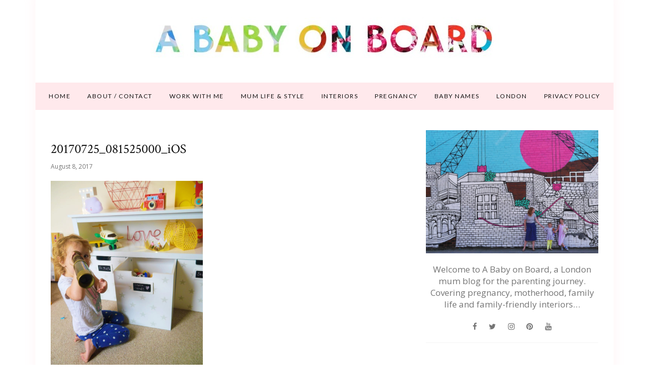

--- FILE ---
content_type: text/html; charset=UTF-8
request_url: https://www.ababyonboard.com/gltc-easy-reach-storage-review/20170725_081525000_ios/
body_size: 13240
content:
<!DOCTYPE html>
<html lang="en-GB">
	<head>
		<meta charset="UTF-8"/>
		<!-- responsive meta tag -->
		<meta name="viewport" content="width=device-width, initial-scale=1.0" />
		<link rel="pingback" href="https://www.ababyonboard.com/xmlrpc.php"/>
		<meta name='robots' content='index, follow, max-image-preview:large, max-snippet:-1, max-video-preview:-1' />

	<!-- This site is optimized with the Yoast SEO plugin v26.7 - https://yoast.com/wordpress/plugins/seo/ -->
	<title>20170725_081525000_iOS - A Baby on Board blog</title>
	<link rel="canonical" href="https://www.ababyonboard.com/gltc-easy-reach-storage-review/20170725_081525000_ios/" />
	<meta property="og:locale" content="en_GB" />
	<meta property="og:type" content="article" />
	<meta property="og:title" content="20170725_081525000_iOS - A Baby on Board blog" />
	<meta property="og:url" content="https://www.ababyonboard.com/gltc-easy-reach-storage-review/20170725_081525000_ios/" />
	<meta property="og:site_name" content="A Baby on Board blog" />
	<meta property="og:image" content="https://www.ababyonboard.com/gltc-easy-reach-storage-review/20170725_081525000_ios" />
	<meta property="og:image:width" content="1440" />
	<meta property="og:image:height" content="1918" />
	<meta property="og:image:type" content="image/jpeg" />
	<script type="application/ld+json" class="yoast-schema-graph">{"@context":"https://schema.org","@graph":[{"@type":"WebPage","@id":"https://www.ababyonboard.com/gltc-easy-reach-storage-review/20170725_081525000_ios/","url":"https://www.ababyonboard.com/gltc-easy-reach-storage-review/20170725_081525000_ios/","name":"20170725_081525000_iOS - A Baby on Board blog","isPartOf":{"@id":"https://www.ababyonboard.com/#website"},"primaryImageOfPage":{"@id":"https://www.ababyonboard.com/gltc-easy-reach-storage-review/20170725_081525000_ios/#primaryimage"},"image":{"@id":"https://www.ababyonboard.com/gltc-easy-reach-storage-review/20170725_081525000_ios/#primaryimage"},"thumbnailUrl":"https://www.ababyonboard.com/wp-content/uploads/2017/08/20170725_081525000_iOS.jpg","datePublished":"2017-08-08T20:21:10+00:00","breadcrumb":{"@id":"https://www.ababyonboard.com/gltc-easy-reach-storage-review/20170725_081525000_ios/#breadcrumb"},"inLanguage":"en-GB","potentialAction":[{"@type":"ReadAction","target":["https://www.ababyonboard.com/gltc-easy-reach-storage-review/20170725_081525000_ios/"]}]},{"@type":"ImageObject","inLanguage":"en-GB","@id":"https://www.ababyonboard.com/gltc-easy-reach-storage-review/20170725_081525000_ios/#primaryimage","url":"https://www.ababyonboard.com/wp-content/uploads/2017/08/20170725_081525000_iOS.jpg","contentUrl":"https://www.ababyonboard.com/wp-content/uploads/2017/08/20170725_081525000_iOS.jpg","width":3448,"height":4592},{"@type":"BreadcrumbList","@id":"https://www.ababyonboard.com/gltc-easy-reach-storage-review/20170725_081525000_ios/#breadcrumb","itemListElement":[{"@type":"ListItem","position":1,"name":"Home","item":"https://www.ababyonboard.com/"},{"@type":"ListItem","position":2,"name":"How to solve your storage woes &#8211; GLTC Easy Reach Storage review","item":"https://www.ababyonboard.com/gltc-easy-reach-storage-review/"},{"@type":"ListItem","position":3,"name":"20170725_081525000_iOS"}]},{"@type":"WebSite","@id":"https://www.ababyonboard.com/#website","url":"https://www.ababyonboard.com/","name":"A Baby on Board blog","description":"A London mum blog for the parenting journey. UK interiors, pregnancy, baby &amp; parenting lifestyle blog","potentialAction":[{"@type":"SearchAction","target":{"@type":"EntryPoint","urlTemplate":"https://www.ababyonboard.com/?s={search_term_string}"},"query-input":{"@type":"PropertyValueSpecification","valueRequired":true,"valueName":"search_term_string"}}],"inLanguage":"en-GB"}]}</script>
	<!-- / Yoast SEO plugin. -->


<link rel='dns-prefetch' href='//scripts.mediavine.com' />
<link rel='dns-prefetch' href='//fonts.googleapis.com' />
<link rel="alternate" type="application/rss+xml" title="A Baby on Board blog &raquo; Feed" href="https://www.ababyonboard.com/feed/" />
<link rel="alternate" type="application/rss+xml" title="A Baby on Board blog &raquo; Comments Feed" href="https://www.ababyonboard.com/comments/feed/" />
<link rel="alternate" type="application/rss+xml" title="A Baby on Board blog &raquo; 20170725_081525000_iOS Comments Feed" href="https://www.ababyonboard.com/gltc-easy-reach-storage-review/20170725_081525000_ios/feed/" />
<link rel="alternate" title="oEmbed (JSON)" type="application/json+oembed" href="https://www.ababyonboard.com/wp-json/oembed/1.0/embed?url=https%3A%2F%2Fwww.ababyonboard.com%2Fgltc-easy-reach-storage-review%2F20170725_081525000_ios%2F" />
<link rel="alternate" title="oEmbed (XML)" type="text/xml+oembed" href="https://www.ababyonboard.com/wp-json/oembed/1.0/embed?url=https%3A%2F%2Fwww.ababyonboard.com%2Fgltc-easy-reach-storage-review%2F20170725_081525000_ios%2F&#038;format=xml" />
		<style>
			.lazyload,
			.lazyloading {
				max-width: 100%;
			}
		</style>
				<!-- This site uses the Google Analytics by MonsterInsights plugin v9.10.0 - Using Analytics tracking - https://www.monsterinsights.com/ -->
							<script src="//www.googletagmanager.com/gtag/js?id=G-V5FWMZ81J8"  data-cfasync="false" data-wpfc-render="false" type="text/javascript" async></script>
			<script data-cfasync="false" data-wpfc-render="false" type="text/javascript">
				var mi_version = '9.10.0';
				var mi_track_user = true;
				var mi_no_track_reason = '';
								var MonsterInsightsDefaultLocations = {"page_location":"https:\/\/www.ababyonboard.com\/gltc-easy-reach-storage-review\/20170725_081525000_ios\/"};
								if ( typeof MonsterInsightsPrivacyGuardFilter === 'function' ) {
					var MonsterInsightsLocations = (typeof MonsterInsightsExcludeQuery === 'object') ? MonsterInsightsPrivacyGuardFilter( MonsterInsightsExcludeQuery ) : MonsterInsightsPrivacyGuardFilter( MonsterInsightsDefaultLocations );
				} else {
					var MonsterInsightsLocations = (typeof MonsterInsightsExcludeQuery === 'object') ? MonsterInsightsExcludeQuery : MonsterInsightsDefaultLocations;
				}

								var disableStrs = [
										'ga-disable-G-V5FWMZ81J8',
									];

				/* Function to detect opted out users */
				function __gtagTrackerIsOptedOut() {
					for (var index = 0; index < disableStrs.length; index++) {
						if (document.cookie.indexOf(disableStrs[index] + '=true') > -1) {
							return true;
						}
					}

					return false;
				}

				/* Disable tracking if the opt-out cookie exists. */
				if (__gtagTrackerIsOptedOut()) {
					for (var index = 0; index < disableStrs.length; index++) {
						window[disableStrs[index]] = true;
					}
				}

				/* Opt-out function */
				function __gtagTrackerOptout() {
					for (var index = 0; index < disableStrs.length; index++) {
						document.cookie = disableStrs[index] + '=true; expires=Thu, 31 Dec 2099 23:59:59 UTC; path=/';
						window[disableStrs[index]] = true;
					}
				}

				if ('undefined' === typeof gaOptout) {
					function gaOptout() {
						__gtagTrackerOptout();
					}
				}
								window.dataLayer = window.dataLayer || [];

				window.MonsterInsightsDualTracker = {
					helpers: {},
					trackers: {},
				};
				if (mi_track_user) {
					function __gtagDataLayer() {
						dataLayer.push(arguments);
					}

					function __gtagTracker(type, name, parameters) {
						if (!parameters) {
							parameters = {};
						}

						if (parameters.send_to) {
							__gtagDataLayer.apply(null, arguments);
							return;
						}

						if (type === 'event') {
														parameters.send_to = monsterinsights_frontend.v4_id;
							var hookName = name;
							if (typeof parameters['event_category'] !== 'undefined') {
								hookName = parameters['event_category'] + ':' + name;
							}

							if (typeof MonsterInsightsDualTracker.trackers[hookName] !== 'undefined') {
								MonsterInsightsDualTracker.trackers[hookName](parameters);
							} else {
								__gtagDataLayer('event', name, parameters);
							}
							
						} else {
							__gtagDataLayer.apply(null, arguments);
						}
					}

					__gtagTracker('js', new Date());
					__gtagTracker('set', {
						'developer_id.dZGIzZG': true,
											});
					if ( MonsterInsightsLocations.page_location ) {
						__gtagTracker('set', MonsterInsightsLocations);
					}
										__gtagTracker('config', 'G-V5FWMZ81J8', {"forceSSL":"true"} );
										window.gtag = __gtagTracker;										(function () {
						/* https://developers.google.com/analytics/devguides/collection/analyticsjs/ */
						/* ga and __gaTracker compatibility shim. */
						var noopfn = function () {
							return null;
						};
						var newtracker = function () {
							return new Tracker();
						};
						var Tracker = function () {
							return null;
						};
						var p = Tracker.prototype;
						p.get = noopfn;
						p.set = noopfn;
						p.send = function () {
							var args = Array.prototype.slice.call(arguments);
							args.unshift('send');
							__gaTracker.apply(null, args);
						};
						var __gaTracker = function () {
							var len = arguments.length;
							if (len === 0) {
								return;
							}
							var f = arguments[len - 1];
							if (typeof f !== 'object' || f === null || typeof f.hitCallback !== 'function') {
								if ('send' === arguments[0]) {
									var hitConverted, hitObject = false, action;
									if ('event' === arguments[1]) {
										if ('undefined' !== typeof arguments[3]) {
											hitObject = {
												'eventAction': arguments[3],
												'eventCategory': arguments[2],
												'eventLabel': arguments[4],
												'value': arguments[5] ? arguments[5] : 1,
											}
										}
									}
									if ('pageview' === arguments[1]) {
										if ('undefined' !== typeof arguments[2]) {
											hitObject = {
												'eventAction': 'page_view',
												'page_path': arguments[2],
											}
										}
									}
									if (typeof arguments[2] === 'object') {
										hitObject = arguments[2];
									}
									if (typeof arguments[5] === 'object') {
										Object.assign(hitObject, arguments[5]);
									}
									if ('undefined' !== typeof arguments[1].hitType) {
										hitObject = arguments[1];
										if ('pageview' === hitObject.hitType) {
											hitObject.eventAction = 'page_view';
										}
									}
									if (hitObject) {
										action = 'timing' === arguments[1].hitType ? 'timing_complete' : hitObject.eventAction;
										hitConverted = mapArgs(hitObject);
										__gtagTracker('event', action, hitConverted);
									}
								}
								return;
							}

							function mapArgs(args) {
								var arg, hit = {};
								var gaMap = {
									'eventCategory': 'event_category',
									'eventAction': 'event_action',
									'eventLabel': 'event_label',
									'eventValue': 'event_value',
									'nonInteraction': 'non_interaction',
									'timingCategory': 'event_category',
									'timingVar': 'name',
									'timingValue': 'value',
									'timingLabel': 'event_label',
									'page': 'page_path',
									'location': 'page_location',
									'title': 'page_title',
									'referrer' : 'page_referrer',
								};
								for (arg in args) {
																		if (!(!args.hasOwnProperty(arg) || !gaMap.hasOwnProperty(arg))) {
										hit[gaMap[arg]] = args[arg];
									} else {
										hit[arg] = args[arg];
									}
								}
								return hit;
							}

							try {
								f.hitCallback();
							} catch (ex) {
							}
						};
						__gaTracker.create = newtracker;
						__gaTracker.getByName = newtracker;
						__gaTracker.getAll = function () {
							return [];
						};
						__gaTracker.remove = noopfn;
						__gaTracker.loaded = true;
						window['__gaTracker'] = __gaTracker;
					})();
									} else {
										console.log("");
					(function () {
						function __gtagTracker() {
							return null;
						}

						window['__gtagTracker'] = __gtagTracker;
						window['gtag'] = __gtagTracker;
					})();
									}
			</script>
							<!-- / Google Analytics by MonsterInsights -->
		<style id='wp-img-auto-sizes-contain-inline-css' type='text/css'>
img:is([sizes=auto i],[sizes^="auto," i]){contain-intrinsic-size:3000px 1500px}
/*# sourceURL=wp-img-auto-sizes-contain-inline-css */
</style>
<link rel='stylesheet' id='sbi_styles-css' href='https://www.ababyonboard.com/wp-content/plugins/instagram-feed/css/sbi-styles.min.css?ver=6.10.0' type='text/css' media='all' />
<style id='wp-emoji-styles-inline-css' type='text/css'>

	img.wp-smiley, img.emoji {
		display: inline !important;
		border: none !important;
		box-shadow: none !important;
		height: 1em !important;
		width: 1em !important;
		margin: 0 0.07em !important;
		vertical-align: -0.1em !important;
		background: none !important;
		padding: 0 !important;
	}
/*# sourceURL=wp-emoji-styles-inline-css */
</style>
<style id='wp-block-library-inline-css' type='text/css'>
:root{--wp-block-synced-color:#7a00df;--wp-block-synced-color--rgb:122,0,223;--wp-bound-block-color:var(--wp-block-synced-color);--wp-editor-canvas-background:#ddd;--wp-admin-theme-color:#007cba;--wp-admin-theme-color--rgb:0,124,186;--wp-admin-theme-color-darker-10:#006ba1;--wp-admin-theme-color-darker-10--rgb:0,107,160.5;--wp-admin-theme-color-darker-20:#005a87;--wp-admin-theme-color-darker-20--rgb:0,90,135;--wp-admin-border-width-focus:2px}@media (min-resolution:192dpi){:root{--wp-admin-border-width-focus:1.5px}}.wp-element-button{cursor:pointer}:root .has-very-light-gray-background-color{background-color:#eee}:root .has-very-dark-gray-background-color{background-color:#313131}:root .has-very-light-gray-color{color:#eee}:root .has-very-dark-gray-color{color:#313131}:root .has-vivid-green-cyan-to-vivid-cyan-blue-gradient-background{background:linear-gradient(135deg,#00d084,#0693e3)}:root .has-purple-crush-gradient-background{background:linear-gradient(135deg,#34e2e4,#4721fb 50%,#ab1dfe)}:root .has-hazy-dawn-gradient-background{background:linear-gradient(135deg,#faaca8,#dad0ec)}:root .has-subdued-olive-gradient-background{background:linear-gradient(135deg,#fafae1,#67a671)}:root .has-atomic-cream-gradient-background{background:linear-gradient(135deg,#fdd79a,#004a59)}:root .has-nightshade-gradient-background{background:linear-gradient(135deg,#330968,#31cdcf)}:root .has-midnight-gradient-background{background:linear-gradient(135deg,#020381,#2874fc)}:root{--wp--preset--font-size--normal:16px;--wp--preset--font-size--huge:42px}.has-regular-font-size{font-size:1em}.has-larger-font-size{font-size:2.625em}.has-normal-font-size{font-size:var(--wp--preset--font-size--normal)}.has-huge-font-size{font-size:var(--wp--preset--font-size--huge)}.has-text-align-center{text-align:center}.has-text-align-left{text-align:left}.has-text-align-right{text-align:right}.has-fit-text{white-space:nowrap!important}#end-resizable-editor-section{display:none}.aligncenter{clear:both}.items-justified-left{justify-content:flex-start}.items-justified-center{justify-content:center}.items-justified-right{justify-content:flex-end}.items-justified-space-between{justify-content:space-between}.screen-reader-text{border:0;clip-path:inset(50%);height:1px;margin:-1px;overflow:hidden;padding:0;position:absolute;width:1px;word-wrap:normal!important}.screen-reader-text:focus{background-color:#ddd;clip-path:none;color:#444;display:block;font-size:1em;height:auto;left:5px;line-height:normal;padding:15px 23px 14px;text-decoration:none;top:5px;width:auto;z-index:100000}html :where(.has-border-color){border-style:solid}html :where([style*=border-top-color]){border-top-style:solid}html :where([style*=border-right-color]){border-right-style:solid}html :where([style*=border-bottom-color]){border-bottom-style:solid}html :where([style*=border-left-color]){border-left-style:solid}html :where([style*=border-width]){border-style:solid}html :where([style*=border-top-width]){border-top-style:solid}html :where([style*=border-right-width]){border-right-style:solid}html :where([style*=border-bottom-width]){border-bottom-style:solid}html :where([style*=border-left-width]){border-left-style:solid}html :where(img[class*=wp-image-]){height:auto;max-width:100%}:where(figure){margin:0 0 1em}html :where(.is-position-sticky){--wp-admin--admin-bar--position-offset:var(--wp-admin--admin-bar--height,0px)}@media screen and (max-width:600px){html :where(.is-position-sticky){--wp-admin--admin-bar--position-offset:0px}}

/*# sourceURL=wp-block-library-inline-css */
</style><style id='global-styles-inline-css' type='text/css'>
:root{--wp--preset--aspect-ratio--square: 1;--wp--preset--aspect-ratio--4-3: 4/3;--wp--preset--aspect-ratio--3-4: 3/4;--wp--preset--aspect-ratio--3-2: 3/2;--wp--preset--aspect-ratio--2-3: 2/3;--wp--preset--aspect-ratio--16-9: 16/9;--wp--preset--aspect-ratio--9-16: 9/16;--wp--preset--color--black: #000000;--wp--preset--color--cyan-bluish-gray: #abb8c3;--wp--preset--color--white: #ffffff;--wp--preset--color--pale-pink: #f78da7;--wp--preset--color--vivid-red: #cf2e2e;--wp--preset--color--luminous-vivid-orange: #ff6900;--wp--preset--color--luminous-vivid-amber: #fcb900;--wp--preset--color--light-green-cyan: #7bdcb5;--wp--preset--color--vivid-green-cyan: #00d084;--wp--preset--color--pale-cyan-blue: #8ed1fc;--wp--preset--color--vivid-cyan-blue: #0693e3;--wp--preset--color--vivid-purple: #9b51e0;--wp--preset--gradient--vivid-cyan-blue-to-vivid-purple: linear-gradient(135deg,rgb(6,147,227) 0%,rgb(155,81,224) 100%);--wp--preset--gradient--light-green-cyan-to-vivid-green-cyan: linear-gradient(135deg,rgb(122,220,180) 0%,rgb(0,208,130) 100%);--wp--preset--gradient--luminous-vivid-amber-to-luminous-vivid-orange: linear-gradient(135deg,rgb(252,185,0) 0%,rgb(255,105,0) 100%);--wp--preset--gradient--luminous-vivid-orange-to-vivid-red: linear-gradient(135deg,rgb(255,105,0) 0%,rgb(207,46,46) 100%);--wp--preset--gradient--very-light-gray-to-cyan-bluish-gray: linear-gradient(135deg,rgb(238,238,238) 0%,rgb(169,184,195) 100%);--wp--preset--gradient--cool-to-warm-spectrum: linear-gradient(135deg,rgb(74,234,220) 0%,rgb(151,120,209) 20%,rgb(207,42,186) 40%,rgb(238,44,130) 60%,rgb(251,105,98) 80%,rgb(254,248,76) 100%);--wp--preset--gradient--blush-light-purple: linear-gradient(135deg,rgb(255,206,236) 0%,rgb(152,150,240) 100%);--wp--preset--gradient--blush-bordeaux: linear-gradient(135deg,rgb(254,205,165) 0%,rgb(254,45,45) 50%,rgb(107,0,62) 100%);--wp--preset--gradient--luminous-dusk: linear-gradient(135deg,rgb(255,203,112) 0%,rgb(199,81,192) 50%,rgb(65,88,208) 100%);--wp--preset--gradient--pale-ocean: linear-gradient(135deg,rgb(255,245,203) 0%,rgb(182,227,212) 50%,rgb(51,167,181) 100%);--wp--preset--gradient--electric-grass: linear-gradient(135deg,rgb(202,248,128) 0%,rgb(113,206,126) 100%);--wp--preset--gradient--midnight: linear-gradient(135deg,rgb(2,3,129) 0%,rgb(40,116,252) 100%);--wp--preset--font-size--small: 13px;--wp--preset--font-size--medium: 20px;--wp--preset--font-size--large: 36px;--wp--preset--font-size--x-large: 42px;--wp--preset--spacing--20: 0.44rem;--wp--preset--spacing--30: 0.67rem;--wp--preset--spacing--40: 1rem;--wp--preset--spacing--50: 1.5rem;--wp--preset--spacing--60: 2.25rem;--wp--preset--spacing--70: 3.38rem;--wp--preset--spacing--80: 5.06rem;--wp--preset--shadow--natural: 6px 6px 9px rgba(0, 0, 0, 0.2);--wp--preset--shadow--deep: 12px 12px 50px rgba(0, 0, 0, 0.4);--wp--preset--shadow--sharp: 6px 6px 0px rgba(0, 0, 0, 0.2);--wp--preset--shadow--outlined: 6px 6px 0px -3px rgb(255, 255, 255), 6px 6px rgb(0, 0, 0);--wp--preset--shadow--crisp: 6px 6px 0px rgb(0, 0, 0);}:where(.is-layout-flex){gap: 0.5em;}:where(.is-layout-grid){gap: 0.5em;}body .is-layout-flex{display: flex;}.is-layout-flex{flex-wrap: wrap;align-items: center;}.is-layout-flex > :is(*, div){margin: 0;}body .is-layout-grid{display: grid;}.is-layout-grid > :is(*, div){margin: 0;}:where(.wp-block-columns.is-layout-flex){gap: 2em;}:where(.wp-block-columns.is-layout-grid){gap: 2em;}:where(.wp-block-post-template.is-layout-flex){gap: 1.25em;}:where(.wp-block-post-template.is-layout-grid){gap: 1.25em;}.has-black-color{color: var(--wp--preset--color--black) !important;}.has-cyan-bluish-gray-color{color: var(--wp--preset--color--cyan-bluish-gray) !important;}.has-white-color{color: var(--wp--preset--color--white) !important;}.has-pale-pink-color{color: var(--wp--preset--color--pale-pink) !important;}.has-vivid-red-color{color: var(--wp--preset--color--vivid-red) !important;}.has-luminous-vivid-orange-color{color: var(--wp--preset--color--luminous-vivid-orange) !important;}.has-luminous-vivid-amber-color{color: var(--wp--preset--color--luminous-vivid-amber) !important;}.has-light-green-cyan-color{color: var(--wp--preset--color--light-green-cyan) !important;}.has-vivid-green-cyan-color{color: var(--wp--preset--color--vivid-green-cyan) !important;}.has-pale-cyan-blue-color{color: var(--wp--preset--color--pale-cyan-blue) !important;}.has-vivid-cyan-blue-color{color: var(--wp--preset--color--vivid-cyan-blue) !important;}.has-vivid-purple-color{color: var(--wp--preset--color--vivid-purple) !important;}.has-black-background-color{background-color: var(--wp--preset--color--black) !important;}.has-cyan-bluish-gray-background-color{background-color: var(--wp--preset--color--cyan-bluish-gray) !important;}.has-white-background-color{background-color: var(--wp--preset--color--white) !important;}.has-pale-pink-background-color{background-color: var(--wp--preset--color--pale-pink) !important;}.has-vivid-red-background-color{background-color: var(--wp--preset--color--vivid-red) !important;}.has-luminous-vivid-orange-background-color{background-color: var(--wp--preset--color--luminous-vivid-orange) !important;}.has-luminous-vivid-amber-background-color{background-color: var(--wp--preset--color--luminous-vivid-amber) !important;}.has-light-green-cyan-background-color{background-color: var(--wp--preset--color--light-green-cyan) !important;}.has-vivid-green-cyan-background-color{background-color: var(--wp--preset--color--vivid-green-cyan) !important;}.has-pale-cyan-blue-background-color{background-color: var(--wp--preset--color--pale-cyan-blue) !important;}.has-vivid-cyan-blue-background-color{background-color: var(--wp--preset--color--vivid-cyan-blue) !important;}.has-vivid-purple-background-color{background-color: var(--wp--preset--color--vivid-purple) !important;}.has-black-border-color{border-color: var(--wp--preset--color--black) !important;}.has-cyan-bluish-gray-border-color{border-color: var(--wp--preset--color--cyan-bluish-gray) !important;}.has-white-border-color{border-color: var(--wp--preset--color--white) !important;}.has-pale-pink-border-color{border-color: var(--wp--preset--color--pale-pink) !important;}.has-vivid-red-border-color{border-color: var(--wp--preset--color--vivid-red) !important;}.has-luminous-vivid-orange-border-color{border-color: var(--wp--preset--color--luminous-vivid-orange) !important;}.has-luminous-vivid-amber-border-color{border-color: var(--wp--preset--color--luminous-vivid-amber) !important;}.has-light-green-cyan-border-color{border-color: var(--wp--preset--color--light-green-cyan) !important;}.has-vivid-green-cyan-border-color{border-color: var(--wp--preset--color--vivid-green-cyan) !important;}.has-pale-cyan-blue-border-color{border-color: var(--wp--preset--color--pale-cyan-blue) !important;}.has-vivid-cyan-blue-border-color{border-color: var(--wp--preset--color--vivid-cyan-blue) !important;}.has-vivid-purple-border-color{border-color: var(--wp--preset--color--vivid-purple) !important;}.has-vivid-cyan-blue-to-vivid-purple-gradient-background{background: var(--wp--preset--gradient--vivid-cyan-blue-to-vivid-purple) !important;}.has-light-green-cyan-to-vivid-green-cyan-gradient-background{background: var(--wp--preset--gradient--light-green-cyan-to-vivid-green-cyan) !important;}.has-luminous-vivid-amber-to-luminous-vivid-orange-gradient-background{background: var(--wp--preset--gradient--luminous-vivid-amber-to-luminous-vivid-orange) !important;}.has-luminous-vivid-orange-to-vivid-red-gradient-background{background: var(--wp--preset--gradient--luminous-vivid-orange-to-vivid-red) !important;}.has-very-light-gray-to-cyan-bluish-gray-gradient-background{background: var(--wp--preset--gradient--very-light-gray-to-cyan-bluish-gray) !important;}.has-cool-to-warm-spectrum-gradient-background{background: var(--wp--preset--gradient--cool-to-warm-spectrum) !important;}.has-blush-light-purple-gradient-background{background: var(--wp--preset--gradient--blush-light-purple) !important;}.has-blush-bordeaux-gradient-background{background: var(--wp--preset--gradient--blush-bordeaux) !important;}.has-luminous-dusk-gradient-background{background: var(--wp--preset--gradient--luminous-dusk) !important;}.has-pale-ocean-gradient-background{background: var(--wp--preset--gradient--pale-ocean) !important;}.has-electric-grass-gradient-background{background: var(--wp--preset--gradient--electric-grass) !important;}.has-midnight-gradient-background{background: var(--wp--preset--gradient--midnight) !important;}.has-small-font-size{font-size: var(--wp--preset--font-size--small) !important;}.has-medium-font-size{font-size: var(--wp--preset--font-size--medium) !important;}.has-large-font-size{font-size: var(--wp--preset--font-size--large) !important;}.has-x-large-font-size{font-size: var(--wp--preset--font-size--x-large) !important;}
/*# sourceURL=global-styles-inline-css */
</style>

<style id='classic-theme-styles-inline-css' type='text/css'>
/*! This file is auto-generated */
.wp-block-button__link{color:#fff;background-color:#32373c;border-radius:9999px;box-shadow:none;text-decoration:none;padding:calc(.667em + 2px) calc(1.333em + 2px);font-size:1.125em}.wp-block-file__button{background:#32373c;color:#fff;text-decoration:none}
/*# sourceURL=/wp-includes/css/classic-themes.min.css */
</style>
<link rel='stylesheet' id='contact-form-7-css' href='https://www.ababyonboard.com/wp-content/plugins/contact-form-7/includes/css/styles.css?ver=6.1.4' type='text/css' media='all' />
<link rel='stylesheet' id='wdps_frontend-css' href='https://www.ababyonboard.com/wp-content/plugins/post-slider-wd/css/wdps_frontend.css?ver=1.0.60' type='text/css' media='all' />
<link rel='stylesheet' id='wdps_effects-css' href='https://www.ababyonboard.com/wp-content/plugins/post-slider-wd/css/wdps_effects.css?ver=1.0.60' type='text/css' media='all' />
<link rel='stylesheet' id='wdps_font-awesome-css' href='https://www.ababyonboard.com/wp-content/plugins/post-slider-wd/css/font-awesome/font-awesome.css?ver=4.6.3' type='text/css' media='all' />
<link rel='stylesheet' id='social-widget-css' href='https://www.ababyonboard.com/wp-content/plugins/social-media-widget/social_widget.css?ver=6.9' type='text/css' media='all' />
<link rel='stylesheet' id='crp-style-rounded-thumbs-css' href='https://www.ababyonboard.com/wp-content/plugins/contextual-related-posts/css/rounded-thumbs.min.css?ver=4.1.0' type='text/css' media='all' />
<style id='crp-style-rounded-thumbs-inline-css' type='text/css'>

			.crp_related.crp-rounded-thumbs a {
				width: 150px;
                height: 150px;
				text-decoration: none;
			}
			.crp_related.crp-rounded-thumbs img {
				max-width: 150px;
				margin: auto;
			}
			.crp_related.crp-rounded-thumbs .crp_title {
				width: 100%;
			}
			
/*# sourceURL=crp-style-rounded-thumbs-inline-css */
</style>
<link rel='stylesheet' id='poise_main_style-css' href='https://www.ababyonboard.com/wp-content/themes/poise/assets/css/style.min.css?ver=1.2.1' type='text/css' media='all' />
<style id='poise_main_style-inline-css' type='text/css'>

			body.boxed{background-color:ffffff;}
			#main-content{background-color:ffffff!important;}
		
			
			@media (min-width:991px){
				#site-logo{padding-top:2px;padding-bottom:2px;}
				#site-logo, #site-logo img{max-width:1002px;}
			}
			
			@media (max-width: 991px) {
				#site-logo, #site-logo img{max-width:225px!important;}
			}
		
		
			#site-header-inner{background-color:ffffff!important;}
			
			#header-top{background-color:ffffff!important;border-color:f5f5f5;}
			#header-search .fa,#header-search input[type=text],#header-search input[type=text]::-webkit-input-placeholder,.header-social li a{color:757575;}
			.header-social li a:hover{color:eabbc2;}
			
			#header-navigation{background-color:ffe9ec!important;border-color:ffe9ec;}
		
			.menu .menu-item > a,.menu .sub-menu li a,.menu > li:after{color:111111!important;}
			.menu > li > a:hover, .submenu-active, #header-nav .menu-item > a.active,.menu .menu-item > a:hover, .menu .page_item > a:hover{color:e28694!important;}
			.menu .sub-menu{background-color:ffffff;border-color:f5f5f5;}
			.menu .sub-menu li a:hover{background-color:f5f5f5;}
			
			@media (max-width: 991px) {
				#mobile-nav-icon span{background-color:757575!important;}
				.menu-item-has-children .sub-drop-icon, .page_item_has_children .sub-drop-icon{color:757575!important;}
				
				#header-nav{background-color:ffffff!important;}
				#header-nav.menu-active,#header-nav .menu-item > a, #header-nav .page_item > a{border-color:f5f5f5!important;}
			}
		
		
			#footer-social-inner{background-color:ffe9ec;}
			#footer-social li a{color:e28694;}
			#footer-social li a:hover{color:111111;}
			#footer-bottom{background-color:ffffff;}
			#footer-bottom, #footer-bottom a{color:696969;}
			#scroll-top{background-color:C7C7C7;}
			#scroll-top:hover{background-color:e28694;}
			#scroll-top span{color:ffffff;}
			#scroll-top:hover span{color:ffffff;}
		
			.primary-button,.search-widget #searchsubmit, .sidebar-widget input[type=submit], .comment-respond .submit,.sidebar-widget .tagcloud a,.post-password-form input[type=submit]{background-color:ffe9ec;border-color:ffe9ec!important;color:d29aa1!important;}
			.primary-button:hover,.search-widget #searchsubmit:hover, .sidebar-widget input[type=submit]:hover, .comment-respond .submit:hover,.sidebar-widget .tagcloud a:hover,.post-password-form input[type=submit]:hover{background-color:e28694;border-color:e28694!important;color:f5f5f5!important;}
			.widget_calendar .calendar_wrap #today,.post-tags a:hover{background-color:e28694;}
		
			.page-newsletter input[type=submit],.widget_mc4wp_form_widget input[type=submit]{background-color:ffe9ec!important;border-color:ffe9ec!important;color:d29aa1!important;}
			.page-newsletter input[type=submit]:hover,.widget_mc4wp_form_widget input:hover{background-color:e28694!important;border-color:e28694!important;color:f5f5f5!important;}
			
			.featured-content-area .primary-button{background-color:ffe9ec!important;border-color:ffe9ec!important;color:d29aa1!important;}
			.featured-content-area .primary-button:hover{background-color:e28694!important;border-color:e28694!important;color:f5f5f5!important;}
		
			.featured-content-area h2,.featured-content-area h2 a{color:111111;}
			.featured-content-area h2 a:hover{color:eabbc2;}
			.featured-content-area p{color:757575;}
			.featured-content-area .post-categories li,.featured-content-area .post-categories li a,a.featured-slide .post-categories li{color:eabbc2;}
			.featured-content-area .post-categories li:hover,.featured-content-area .post-categories li a:hover,a.featured-slide .post-categories li:hover{color:e28694;}
		
			.slideshow-btn{color:757575;}
			.carousel .owl-dot{border-color:ffffff;}
			.carousel .owl-dot.active{background-color:ffffff;border-color:ffffff;}
		
			.widget-social-icons li a{color:757575;}
			.widget-social-icons li a:hover{color:eabbc2;}
		
			.input-field, .input-textarea{border-color:e6e6e6;}
			.input-field:focus, .input-textarea:focus, .input-field:hover, .input-textarea:hover{border-color:ffe9ec;}
		
			.post-list-item h3 a,.single-post-title h1,.post-nav-item-text h3{color:#111111;}
			.post-list-item h3 a:hover,.post-navigation a:hover .post-nav-item-text h3{color:eabbc2;}
			.post-categories li a,.post-categories li:before{color:eabbc2;}
			.post-categories li a:hover{color:e28694;}
			.post-list-item-meta,.single-post-top-meta,.post-list-item-meta span:before{color:757575;}
			.post-list-item{border-color:f5f5f5;}
		
			.page-newsletter,.widget_mc4wp_form_widget{background-color:fff8f9;}
		
/*# sourceURL=poise_main_style-inline-css */
</style>
<link rel='stylesheet' id='poise-fonts-css' href='//fonts.googleapis.com/css?family=Crimson+Text%3A400%7CLato%3A400%7COpen+Sans%3A400&#038;ver=1.0' type='text/css' media='all' />
<script type="text/javascript" src="https://www.ababyonboard.com/wp-content/plugins/google-analytics-for-wordpress/assets/js/frontend-gtag.min.js?ver=9.10.0" id="monsterinsights-frontend-script-js" async="async" data-wp-strategy="async"></script>
<script data-cfasync="false" data-wpfc-render="false" type="text/javascript" id='monsterinsights-frontend-script-js-extra'>/* <![CDATA[ */
var monsterinsights_frontend = {"js_events_tracking":"true","download_extensions":"doc,pdf,ppt,zip,xls,docx,pptx,xlsx","inbound_paths":"[]","home_url":"https:\/\/www.ababyonboard.com","hash_tracking":"false","v4_id":"G-V5FWMZ81J8"};/* ]]> */
</script>
<script type="text/javascript" async="async" fetchpriority="high" data-noptimize="1" data-cfasync="false" src="https://scripts.mediavine.com/tags/a-baby-on-board.js?ver=6.9" id="mv-script-wrapper-js"></script>
<script type="text/javascript" src="https://www.ababyonboard.com/wp-includes/js/jquery/jquery.min.js?ver=3.7.1" id="jquery-core-js"></script>
<script type="text/javascript" src="https://www.ababyonboard.com/wp-includes/js/jquery/jquery-migrate.min.js?ver=3.4.1" id="jquery-migrate-js"></script>
<script type="text/javascript" src="https://www.ababyonboard.com/wp-content/plugins/post-slider-wd/js/jquery.mobile.js?ver=1.0.60" id="wdps_jquery_mobile-js"></script>
<script type="text/javascript" src="https://www.ababyonboard.com/wp-content/plugins/post-slider-wd/js/wdps_frontend.js?ver=1.0.60" id="wdps_frontend-js"></script>
<link rel="https://api.w.org/" href="https://www.ababyonboard.com/wp-json/" /><link rel="alternate" title="JSON" type="application/json" href="https://www.ababyonboard.com/wp-json/wp/v2/media/17169" /><link rel="EditURI" type="application/rsd+xml" title="RSD" href="https://www.ababyonboard.com/xmlrpc.php?rsd" />
<link rel='shortlink' href='https://www.ababyonboard.com/?p=17169' />
		<script>
			document.documentElement.className = document.documentElement.className.replace('no-js', 'js');
		</script>
				<style>
			.no-js img.lazyload {
				display: none;
			}

			figure.wp-block-image img.lazyloading {
				min-width: 150px;
			}

			.lazyload,
			.lazyloading {
				--smush-placeholder-width: 100px;
				--smush-placeholder-aspect-ratio: 1/1;
				width: var(--smush-image-width, var(--smush-placeholder-width)) !important;
				aspect-ratio: var(--smush-image-aspect-ratio, var(--smush-placeholder-aspect-ratio)) !important;
			}

						.lazyload, .lazyloading {
				opacity: 0;
			}

			.lazyloaded {
				opacity: 1;
				transition: opacity 400ms;
				transition-delay: 0ms;
			}

					</style>
		<link rel="icon" href="https://www.ababyonboard.com/wp-content/uploads/2018/12/cropped-Gill-London-32x32.jpg" sizes="32x32" />
<link rel="icon" href="https://www.ababyonboard.com/wp-content/uploads/2018/12/cropped-Gill-London-192x192.jpg" sizes="192x192" />
<link rel="apple-touch-icon" href="https://www.ababyonboard.com/wp-content/uploads/2018/12/cropped-Gill-London-180x180.jpg" />
<meta name="msapplication-TileImage" content="https://www.ababyonboard.com/wp-content/uploads/2018/12/cropped-Gill-London-270x270.jpg" />
		<style type="text/css" id="wp-custom-css">
			/* MV CSS */
@media (max-width: 359px) {
    .single-post .container {
        padding: 0px 0px !important;
    }
    .single-post .row {
        margin-left: 0px !important;
        margin-right: 0px !important;
    }
    .single-post .col-xlarge-8.col-medium-8 {
        padding: 0px 10px !important;
    }
}
/* END OF CSS */

.page-content p { font-size: 17px; }

.page-content li { font-size: 17px; }

body {   line-height : 1.6; }		</style>
			</head>

	<body class="attachment wp-singular attachment-template-default single single-attachment postid-17169 attachmentid-17169 attachment-jpeg wp-theme-poise metaslider-plugin boxed">
	
				
		<header id="site-header" class=" ">
			
			<div id="site-header-inner">

							
				<!-- header top -->
									
										
										
										
								
				<!-- header middle -->
				<div id="header-middle">
					<div class="container">
					
						<div class="medium-header-container clearfix">
						
														
							<!-- Site logo -->
							<a href="https://www.ababyonboard.com/" id="site-logo">
								<img data-src="https://www.ababyonboard.com/wp-content/uploads/2019/04/NEW-LOGO.jpg" alt="Site Logo" src="[data-uri]" class="lazyload" style="--smush-placeholder-width: 750px; --smush-placeholder-aspect-ratio: 750/159;">
							</a>

							<!-- Mobile burger icon -->
							<div id="mobile-nav-button">
								<div id="mobile-nav-icon">
									<span></span>
									<span></span>
									<span></span>
									<span></span>
								</div>
							</div>
							
						</div>

					</div>
				</div>

				
				
				<!-- header navigation -->
				<div id="header-navigation" class="nav-fixed">
					<div class="container">
						
						<nav id="header-nav">
							<ul id="nav-ul" class="menu font-lato-reg clearfix"><li id="menu-item-682" class="menu-item menu-item-type-custom menu-item-object-custom menu-item-home menu-item-682"><a href="https://www.ababyonboard.com">Home</a></li>
<li id="menu-item-680" class="menu-item menu-item-type-post_type menu-item-object-page menu-item-680"><a href="https://www.ababyonboard.com/about-me-contact/">About / contact</a></li>
<li id="menu-item-4966" class="menu-item menu-item-type-post_type menu-item-object-page menu-item-4966"><a href="https://www.ababyonboard.com/work-with-me/">Work With Me</a></li>
<li id="menu-item-1372" class="menu-item menu-item-type-custom menu-item-object-custom menu-item-1372"><a href="https://www.ababyonboard.com/category/mumlife/">Mum life &#038; style</a></li>
<li id="menu-item-18669" class="menu-item menu-item-type-custom menu-item-object-custom menu-item-18669"><a href="https://www.ababyonboard.com/category/creative-family-interiors/">Interiors</a></li>
<li id="menu-item-5752" class="menu-item menu-item-type-taxonomy menu-item-object-category menu-item-5752"><a href="https://www.ababyonboard.com/category/pregnancy/">Pregnancy</a></li>
<li id="menu-item-26306" class="menu-item menu-item-type-taxonomy menu-item-object-category menu-item-26306"><a href="https://www.ababyonboard.com/category/baby-names/">Baby names</a></li>
<li id="menu-item-25762" class="menu-item menu-item-type-taxonomy menu-item-object-category menu-item-25762"><a href="https://www.ababyonboard.com/category/london/">London</a></li>
<li id="menu-item-9567" class="menu-item menu-item-type-custom menu-item-object-custom menu-item-9567"><a rel="privacy-policy" href="https://www.ababyonboard.com/privacy-policy/">Privacy Policy</a></li>
</ul>						</nav>
					
					</div>
				</div>
		
			</div>
		</header>
<div id="main-content">

	
	
	<!-- page content -->
	<section class="single-post-main page-section">
		<div class="container">
		
			
						
			<div class="row">
			
				<div class="col-xlarge-8 col-medium-8 ">

					<!-- blog post main content -->
					<article id="post-17169" class="blog-post-content post-17169 attachment type-attachment status-inherit hentry mv-content-wrapper">
						
						

	
	<!-- blog post type - Image -->
		
					
			<div class="post-type-image clearfix">
							</div>
		
				
	
	<!-- blog post type - Slideshow -->
	
	<!-- blog post type - Video -->
	
<div class="single-post-title single-post-title- clearfix"><ul class="post-categories clearfix"></ul><h1 class="font-crimson-reg">20170725_081525000_iOS</h1><div class="single-post-top-meta font-opensans-reg clearfix"><span>August 8, 2017</span></div></div>						
						<!-- blog post text content -->
						<div class="page-content clearfix">
							<p class="attachment"><a href='https://www.ababyonboard.com/wp-content/uploads/2017/08/20170725_081525000_iOS.jpg'><img fetchpriority="high" decoding="async" width="300" height="399" src="https://www.ababyonboard.com/wp-content/uploads/2017/08/20170725_081525000_iOS-800x1065.jpg" class="attachment-medium size-medium" alt="" srcset="https://www.ababyonboard.com/wp-content/uploads/2017/08/20170725_081525000_iOS-800x1065.jpg 800w, https://www.ababyonboard.com/wp-content/uploads/2017/08/20170725_081525000_iOS-1440x1918.jpg 1440w" sizes="(max-width: 300px) 100vw, 300px" /></a></p>
<div id="crp_related"> </div>						</div>

						<!-- post pagination -->
						
						

	<!-- blog post meta -->
	<section class="single-post-meta clearfix">
		
		<!-- post tags -->
					<div class="post-tags font-lato-reg clearfix">
							</div>
				
		<!-- post share -->
					<div class="post-share clearfix">

									<a href="http://www.facebook.com/sharer.php?u=https://www.ababyonboard.com/gltc-easy-reach-storage-review/20170725_081525000_ios/" rel="nofollow" class="social-item hov-bk" target="_blank"><span class="fa fa-facebook"></span></a>
				
									<a href="https://twitter.com/share?url=https://www.ababyonboard.com/gltc-easy-reach-storage-review/20170725_081525000_ios/" rel="nofollow" class="social-item hov-bk" target="_blank"><span class="fa fa-twitter"></span></a>
				
														<a href="https://pinterest.com/pin/create/bookmarklet/?media=https://www.ababyonboard.com/wp-content/uploads/2017/08/20170725_081525000_iOS.jpg&url=https://www.ababyonboard.com/gltc-easy-reach-storage-review/20170725_081525000_ios/" rel="nofollow" class="social-item hov-bk" target="_blank"><span class="fa fa-pinterest"></span></a>
								
									<a href="https://plus.google.com/share?url=https://www.ababyonboard.com/gltc-easy-reach-storage-review/20170725_081525000_ios/" rel="nofollow" class="social-item hov-bk" target="_blank"><span class="fa fa-google-plus"></span></a>
								
			</div>
			
			</section>


					</article>
					
					
					
					

		
		<!-- post author -->
		<section class="post-author clearfix">
			<div class="author-image">
				<img alt='' data-src='https://secure.gravatar.com/avatar/ce1611be43bf92b917801ed1625f0c18bebbf8360ea16493ab132b310d8ca21c?s=96&#038;d=mm&#038;r=g' data-srcset='https://secure.gravatar.com/avatar/ce1611be43bf92b917801ed1625f0c18bebbf8360ea16493ab132b310d8ca21c?s=192&#038;d=mm&#038;r=g 2x' class='avatar avatar-96 photo lazyload' height='96' width='96' decoding='async' src='[data-uri]' style='--smush-placeholder-width: 96px; --smush-placeholder-aspect-ratio: 96/96;' />			</div>
			<div class="post-author-content">
				<h4 class="font-crimson-reg">Gillian</h4>
				<div class="page-content">
					<p>I write A Baby On Board, a London mum blog for the parenting journey</p>
				</div>
				<ul class="widget-social-icons">
								<li>
				<a href="https://www.facebook.com/ababyonboard/" target="_blank">
					<i class="fa fa-facebook"></i> <span>Facebook</span>
				</a>
			</li>
					<li>
				<a href="https://twitter.com/gill_crawshaw" target="_blank">
					<i class="fa fa-twitter"></i> <span>Twitter</span>
				</a>
			</li>
					<li>
				<a href="https://www.instagram.com/gill_crawshaw" target="_blank">
					<i class="fa fa-instagram"></i> <span>Instagram</span>
				</a>
			</li>
					<li>
				<a href="https://www.pinterest.co.uk/gill_crawshaw/" target="_blank">
					<i class="fa fa-pinterest"></i> <span>Pinterest</span>
				</a>
			</li>
					<li>
				<a href="https://www.youtube.com/ababyonboard" target="_blank">
					<i class="fa fa-youtube"></i> <span>Youtube</span>
				</a>
			</li>
						</ul>
			</div>
		</section>
		
		
					
					

					
	<!-- post comments -->
	<section class="post-comments-section">
		

	
	<div class="post-comments-area  zero-comments">

		<div id="comments" class="comments-area">

			
				<div id="respond" class="comment-respond">
		<h3 id="reply-title" class="comment-reply-title">Leave a comment<a rel="nofollow" id="cancel-comment-reply-link" href="/gltc-easy-reach-storage-review/20170725_081525000_ios/#respond" style="display:none;"><span class="cancel-reply-text">Cancel Reply</span><i class="fa fa-times mobile-reply-cancel" aria-hidden="true"></i></a></h3><form action="https://www.ababyonboard.com/wp-comments-post.php" method="post" id="commentform" class="comment-form"><p class="comment-notes"><span id="email-notes">Your email address will not be published.</span> <span class="required-field-message">Required fields are marked <span class="required">*</span></span></p><div class="row"><div class="col-xlarge-6"><input id="author" name="author" type="text" class="input-field" placeholder="Name (Required)" /></div>
<div class="col-xlarge-6"><input id="email" name="email" type="text" class="input-field" placeholder="Email (Required)" /></div></div>
<div class="row"><div class="col-xlarge-12"><input id="url" name="url" type="text" class="input-field" placeholder="Website" /></div></div>
<div class="row"><div class="col-xlarge-12"><textarea id="comment" name="comment" class="input-textarea" placeholder="Comment (Required)"></textarea></div></div><p class="form-submit"><input name="submit" type="submit" id="submit" class="primary-button font-lato-reg hov-bk" value="Post Comment" /> <input type='hidden' name='comment_post_ID' value='17169' id='comment_post_ID' />
<input type='hidden' name='comment_parent' id='comment_parent' value='0' />
</p><p style="display: none;"><input type="hidden" id="akismet_comment_nonce" name="akismet_comment_nonce" value="2646cf1d63" /></p><p style="display: none !important;" class="akismet-fields-container" data-prefix="ak_"><label>&#916;<textarea name="ak_hp_textarea" cols="45" rows="8" maxlength="100"></textarea></label><input type="hidden" id="ak_js_1" name="ak_js" value="175"/><script>document.getElementById( "ak_js_1" ).setAttribute( "value", ( new Date() ).getTime() );</script></p></form>	</div><!-- #respond -->
	
		</div>

	</div>

	</section>
	
					
					

		
					
				</div>
				
									<!-- sidebar -->
					<div class="col-xlarge-4 col-medium-4 post-sidebar -sidebar">
						<div class="sidebar-widget font-opensans-reg widget_poise_about_widget">		
				
					<div id="about-widget-image" class="about-widget-center">
			<img data-src="https://www.ababyonboard.com/wp-content/uploads/2018/09/Gill-Crawshaw-ABOB-1440x1029.jpg" alt="About Me" class="image lazyload" src="[data-uri]" style="--smush-placeholder-width: 1440px; --smush-placeholder-aspect-ratio: 1440/1029;">
			</div>
				
				
					<div class="page-content about-widget-center">
				<p>Welcome to A Baby on Board, a London mum blog for the parenting journey. Covering pregnancy, motherhood, family life and family-friendly interiors&#8230;</p>
			</div>
				
					<ul class="widget-social-icons about-widget-center">
							<li>
				<a href="https://www.facebook.com/ababyonboard/" target="_blank">
					<i class="fa fa-facebook"></i> <span>Facebook</span>
				</a>
			</li>
					<li>
				<a href="https://twitter.com/gill_crawshaw" target="_blank">
					<i class="fa fa-twitter"></i> <span>Twitter</span>
				</a>
			</li>
					<li>
				<a href="https://www.instagram.com/gill_crawshaw" target="_blank">
					<i class="fa fa-instagram"></i> <span>Instagram</span>
				</a>
			</li>
					<li>
				<a href="https://www.pinterest.co.uk/gill_crawshaw/" target="_blank">
					<i class="fa fa-pinterest"></i> <span>Pinterest</span>
				</a>
			</li>
					<li>
				<a href="https://www.youtube.com/ababyonboard" target="_blank">
					<i class="fa fa-youtube"></i> <span>Youtube</span>
				</a>
			</li>
					</ul>
		
        </div><div class="sidebar-widget font-opensans-reg widget_search"><form role="search" method="get" class="search-form" action="https://www.ababyonboard.com/">
				<label>
					<span class="screen-reader-text">Search for:</span>
					<input type="search" class="search-field" placeholder="Search &hellip;" value="" name="s" />
				</label>
				<input type="submit" class="search-submit" value="Search" />
			</form></div><div class="sidebar-widget font-opensans-reg widget_poise_banner_widget"><h3 class="font-lato-reg">As featured in:</h3>			<img data-src="https://www.ababyonboard.com/wp-content/uploads/2022/03/blog-logos-NEW-1.png" alt="Banner Image" class="image lazyload" src="[data-uri]" style="--smush-placeholder-width: 720px; --smush-placeholder-aspect-ratio: 720/995;">
			</div><div class="sidebar-widget font-opensans-reg widget_categories"><h3 class="font-lato-reg">Categories</h3><form action="https://www.ababyonboard.com" method="get"><label class="screen-reader-text" for="cat">Categories</label><select  name='cat' id='cat' class='postform'>
	<option value='-1'>Select Category</option>
	<option class="level-0" value="199">Baby E</option>
	<option class="level-0" value="1766">Baby names</option>
	<option class="level-0" value="483">Brilliant baby buys</option>
	<option class="level-0" value="736">Creative family homes</option>
	<option class="level-0" value="79">Doctor&#8217;s note</option>
	<option class="level-0" value="1112">Family travel</option>
	<option class="level-0" value="1067">Hey baby</option>
	<option class="level-0" value="32">Life / style / fashion / beauty</option>
	<option class="level-0" value="209">London</option>
	<option class="level-0" value="524">London for children</option>
	<option class="level-0" value="1285">Mumlife</option>
	<option class="level-0" value="397">On motherhood</option>
	<option class="level-0" value="192">Parenting</option>
	<option class="level-0" value="4">Pregnancy</option>
	<option class="level-0" value="3">Pregnancy: First Trimester</option>
	<option class="level-0" value="10">Pregnancy: Second Trimester</option>
	<option class="level-0" value="108">Pregnancy: Third Trimester</option>
	<option class="level-0" value="1">Uncategorized</option>
	<option class="level-0" value="567">Work / life</option>
</select>
</form><script type="text/javascript">
/* <![CDATA[ */

( ( dropdownId ) => {
	const dropdown = document.getElementById( dropdownId );
	function onSelectChange() {
		setTimeout( () => {
			if ( 'escape' === dropdown.dataset.lastkey ) {
				return;
			}
			if ( dropdown.value && parseInt( dropdown.value ) > 0 && dropdown instanceof HTMLSelectElement ) {
				dropdown.parentElement.submit();
			}
		}, 250 );
	}
	function onKeyUp( event ) {
		if ( 'Escape' === event.key ) {
			dropdown.dataset.lastkey = 'escape';
		} else {
			delete dropdown.dataset.lastkey;
		}
	}
	function onClick() {
		delete dropdown.dataset.lastkey;
	}
	dropdown.addEventListener( 'keyup', onKeyUp );
	dropdown.addEventListener( 'click', onClick );
	dropdown.addEventListener( 'change', onSelectChange );
})( "cat" );

//# sourceURL=WP_Widget_Categories%3A%3Awidget
/* ]]> */
</script>
</div>					</div>
							
			</div>
			
		</div>
	</section>

</div>

<!-- footer -->
<footer id="site-footer">

	<!-- footer Instagram feed -->
		
	<!-- footer social icons -->
			<div id="footer-social" class="footer-social-wide">
			<div class="container">
				<div id="footer-social-inner">
				
					<!-- footer social icons -->
					<ul class="footer-social font-opensans-reg text-footer-social">
									<li>
				<a href="https://www.facebook.com/ababyonboard/" target="_blank">
					<i class="fa fa-facebook"></i> <span>Facebook</span>
				</a>
			</li>
					<li>
				<a href="https://twitter.com/gill_crawshaw" target="_blank">
					<i class="fa fa-twitter"></i> <span>Twitter</span>
				</a>
			</li>
					<li>
				<a href="https://www.instagram.com/gill_crawshaw" target="_blank">
					<i class="fa fa-instagram"></i> <span>Instagram</span>
				</a>
			</li>
					<li>
				<a href="https://www.pinterest.co.uk/gill_crawshaw/" target="_blank">
					<i class="fa fa-pinterest"></i> <span>Pinterest</span>
				</a>
			</li>
					<li>
				<a href="https://www.youtube.com/ababyonboard" target="_blank">
					<i class="fa fa-youtube"></i> <span>Youtube</span>
				</a>
			</li>
							</ul>
				
				</div>
			</div>
		</div>
		
	<!-- footer bottom -->
		
			
		<div id="footer-bottom" class="footer-bottom-menu-hidden">
			<div class="container">
				<div id="footer-bottom-inner" class="clearfix">
				
									
					<!-- copyright text -->
					<p id="footer-copyright" class="font-opensans-reg">&copy; 2019. Created By Lucid Themes</p>
					
					<!-- scroll to top -->
											<div id="scroll-top" >
							<span class="fa fa-angle-up"></span>
						</div>
									
				</div>	
			</div>
		</div>
	
</footer>

<script type="speculationrules">
{"prefetch":[{"source":"document","where":{"and":[{"href_matches":"/*"},{"not":{"href_matches":["/wp-*.php","/wp-admin/*","/wp-content/uploads/*","/wp-content/*","/wp-content/plugins/*","/wp-content/themes/poise/*","/*\\?(.+)"]}},{"not":{"selector_matches":"a[rel~=\"nofollow\"]"}},{"not":{"selector_matches":".no-prefetch, .no-prefetch a"}}]},"eagerness":"conservative"}]}
</script>
<!-- Instagram Feed JS -->
<script type="text/javascript">
var sbiajaxurl = "https://www.ababyonboard.com/wp-admin/admin-ajax.php";
</script>
<script type="text/javascript" src="https://www.ababyonboard.com/wp-includes/js/dist/hooks.min.js?ver=dd5603f07f9220ed27f1" id="wp-hooks-js"></script>
<script type="text/javascript" src="https://www.ababyonboard.com/wp-includes/js/dist/i18n.min.js?ver=c26c3dc7bed366793375" id="wp-i18n-js"></script>
<script type="text/javascript" id="wp-i18n-js-after">
/* <![CDATA[ */
wp.i18n.setLocaleData( { 'text direction\u0004ltr': [ 'ltr' ] } );
//# sourceURL=wp-i18n-js-after
/* ]]> */
</script>
<script type="text/javascript" src="https://www.ababyonboard.com/wp-content/plugins/contact-form-7/includes/swv/js/index.js?ver=6.1.4" id="swv-js"></script>
<script type="text/javascript" id="contact-form-7-js-before">
/* <![CDATA[ */
var wpcf7 = {
    "api": {
        "root": "https:\/\/www.ababyonboard.com\/wp-json\/",
        "namespace": "contact-form-7\/v1"
    }
};
//# sourceURL=contact-form-7-js-before
/* ]]> */
</script>
<script type="text/javascript" src="https://www.ababyonboard.com/wp-content/plugins/contact-form-7/includes/js/index.js?ver=6.1.4" id="contact-form-7-js"></script>
<script type="text/javascript" src="https://www.ababyonboard.com/wp-content/themes/poise/assets/js/main.min.js?ver=1.1" id="poise_main_js-js"></script>
<script type="text/javascript" src="https://www.ababyonboard.com/wp-includes/js/comment-reply.min.js?ver=6.9" id="comment-reply-js" async="async" data-wp-strategy="async" fetchpriority="low"></script>
<script type="text/javascript" id="smush-lazy-load-js-before">
/* <![CDATA[ */
var smushLazyLoadOptions = {"autoResizingEnabled":false,"autoResizeOptions":{"precision":5,"skipAutoWidth":true}};
//# sourceURL=smush-lazy-load-js-before
/* ]]> */
</script>
<script type="text/javascript" src="https://www.ababyonboard.com/wp-content/plugins/wp-smushit/app/assets/js/smush-lazy-load.min.js?ver=3.23.2" id="smush-lazy-load-js"></script>
<script defer type="text/javascript" src="https://www.ababyonboard.com/wp-content/plugins/akismet/_inc/akismet-frontend.js?ver=1762967708" id="akismet-frontend-js"></script>
<script id="wp-emoji-settings" type="application/json">
{"baseUrl":"https://s.w.org/images/core/emoji/17.0.2/72x72/","ext":".png","svgUrl":"https://s.w.org/images/core/emoji/17.0.2/svg/","svgExt":".svg","source":{"concatemoji":"https://www.ababyonboard.com/wp-includes/js/wp-emoji-release.min.js?ver=6.9"}}
</script>
<script type="module">
/* <![CDATA[ */
/*! This file is auto-generated */
const a=JSON.parse(document.getElementById("wp-emoji-settings").textContent),o=(window._wpemojiSettings=a,"wpEmojiSettingsSupports"),s=["flag","emoji"];function i(e){try{var t={supportTests:e,timestamp:(new Date).valueOf()};sessionStorage.setItem(o,JSON.stringify(t))}catch(e){}}function c(e,t,n){e.clearRect(0,0,e.canvas.width,e.canvas.height),e.fillText(t,0,0);t=new Uint32Array(e.getImageData(0,0,e.canvas.width,e.canvas.height).data);e.clearRect(0,0,e.canvas.width,e.canvas.height),e.fillText(n,0,0);const a=new Uint32Array(e.getImageData(0,0,e.canvas.width,e.canvas.height).data);return t.every((e,t)=>e===a[t])}function p(e,t){e.clearRect(0,0,e.canvas.width,e.canvas.height),e.fillText(t,0,0);var n=e.getImageData(16,16,1,1);for(let e=0;e<n.data.length;e++)if(0!==n.data[e])return!1;return!0}function u(e,t,n,a){switch(t){case"flag":return n(e,"\ud83c\udff3\ufe0f\u200d\u26a7\ufe0f","\ud83c\udff3\ufe0f\u200b\u26a7\ufe0f")?!1:!n(e,"\ud83c\udde8\ud83c\uddf6","\ud83c\udde8\u200b\ud83c\uddf6")&&!n(e,"\ud83c\udff4\udb40\udc67\udb40\udc62\udb40\udc65\udb40\udc6e\udb40\udc67\udb40\udc7f","\ud83c\udff4\u200b\udb40\udc67\u200b\udb40\udc62\u200b\udb40\udc65\u200b\udb40\udc6e\u200b\udb40\udc67\u200b\udb40\udc7f");case"emoji":return!a(e,"\ud83e\u1fac8")}return!1}function f(e,t,n,a){let r;const o=(r="undefined"!=typeof WorkerGlobalScope&&self instanceof WorkerGlobalScope?new OffscreenCanvas(300,150):document.createElement("canvas")).getContext("2d",{willReadFrequently:!0}),s=(o.textBaseline="top",o.font="600 32px Arial",{});return e.forEach(e=>{s[e]=t(o,e,n,a)}),s}function r(e){var t=document.createElement("script");t.src=e,t.defer=!0,document.head.appendChild(t)}a.supports={everything:!0,everythingExceptFlag:!0},new Promise(t=>{let n=function(){try{var e=JSON.parse(sessionStorage.getItem(o));if("object"==typeof e&&"number"==typeof e.timestamp&&(new Date).valueOf()<e.timestamp+604800&&"object"==typeof e.supportTests)return e.supportTests}catch(e){}return null}();if(!n){if("undefined"!=typeof Worker&&"undefined"!=typeof OffscreenCanvas&&"undefined"!=typeof URL&&URL.createObjectURL&&"undefined"!=typeof Blob)try{var e="postMessage("+f.toString()+"("+[JSON.stringify(s),u.toString(),c.toString(),p.toString()].join(",")+"));",a=new Blob([e],{type:"text/javascript"});const r=new Worker(URL.createObjectURL(a),{name:"wpTestEmojiSupports"});return void(r.onmessage=e=>{i(n=e.data),r.terminate(),t(n)})}catch(e){}i(n=f(s,u,c,p))}t(n)}).then(e=>{for(const n in e)a.supports[n]=e[n],a.supports.everything=a.supports.everything&&a.supports[n],"flag"!==n&&(a.supports.everythingExceptFlag=a.supports.everythingExceptFlag&&a.supports[n]);var t;a.supports.everythingExceptFlag=a.supports.everythingExceptFlag&&!a.supports.flag,a.supports.everything||((t=a.source||{}).concatemoji?r(t.concatemoji):t.wpemoji&&t.twemoji&&(r(t.twemoji),r(t.wpemoji)))});
//# sourceURL=https://www.ababyonboard.com/wp-includes/js/wp-emoji-loader.min.js
/* ]]> */
</script>
</body>
</html>